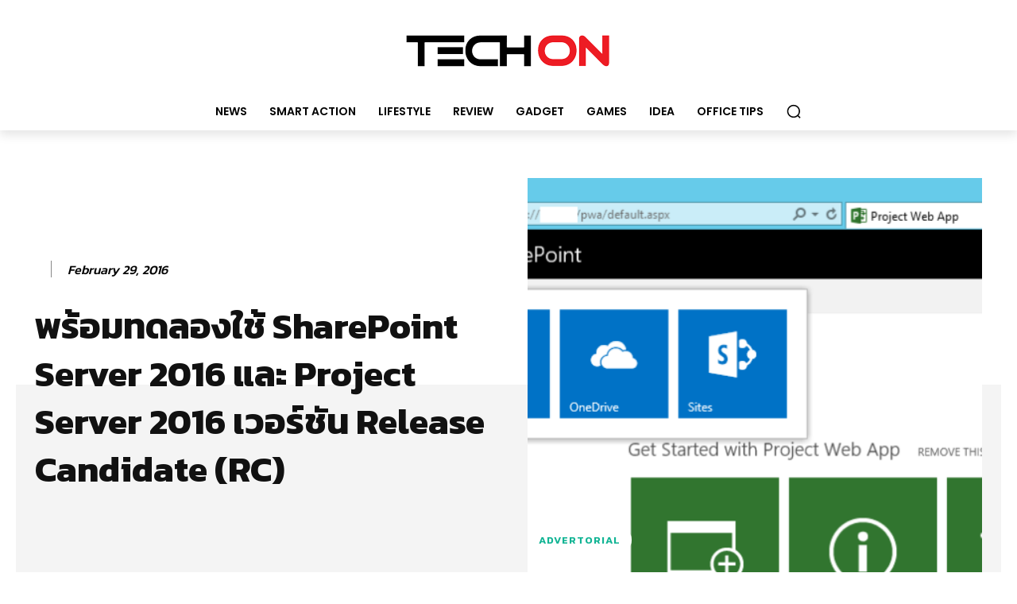

--- FILE ---
content_type: text/html; charset=utf-8
request_url: https://www.google.com/recaptcha/api2/anchor?ar=1&k=6LcUBBMTAAAAAKe8UFFC93mtKrifK2MTNlaLcpcn&co=aHR0cHM6Ly90ZWNob25tYWcuY29tOjQ0Mw..&hl=en&v=9TiwnJFHeuIw_s0wSd3fiKfN&size=normal&anchor-ms=20000&execute-ms=30000&cb=htt0t46sosqu
body_size: 48877
content:
<!DOCTYPE HTML><html dir="ltr" lang="en"><head><meta http-equiv="Content-Type" content="text/html; charset=UTF-8">
<meta http-equiv="X-UA-Compatible" content="IE=edge">
<title>reCAPTCHA</title>
<style type="text/css">
/* cyrillic-ext */
@font-face {
  font-family: 'Roboto';
  font-style: normal;
  font-weight: 400;
  font-stretch: 100%;
  src: url(//fonts.gstatic.com/s/roboto/v48/KFO7CnqEu92Fr1ME7kSn66aGLdTylUAMa3GUBHMdazTgWw.woff2) format('woff2');
  unicode-range: U+0460-052F, U+1C80-1C8A, U+20B4, U+2DE0-2DFF, U+A640-A69F, U+FE2E-FE2F;
}
/* cyrillic */
@font-face {
  font-family: 'Roboto';
  font-style: normal;
  font-weight: 400;
  font-stretch: 100%;
  src: url(//fonts.gstatic.com/s/roboto/v48/KFO7CnqEu92Fr1ME7kSn66aGLdTylUAMa3iUBHMdazTgWw.woff2) format('woff2');
  unicode-range: U+0301, U+0400-045F, U+0490-0491, U+04B0-04B1, U+2116;
}
/* greek-ext */
@font-face {
  font-family: 'Roboto';
  font-style: normal;
  font-weight: 400;
  font-stretch: 100%;
  src: url(//fonts.gstatic.com/s/roboto/v48/KFO7CnqEu92Fr1ME7kSn66aGLdTylUAMa3CUBHMdazTgWw.woff2) format('woff2');
  unicode-range: U+1F00-1FFF;
}
/* greek */
@font-face {
  font-family: 'Roboto';
  font-style: normal;
  font-weight: 400;
  font-stretch: 100%;
  src: url(//fonts.gstatic.com/s/roboto/v48/KFO7CnqEu92Fr1ME7kSn66aGLdTylUAMa3-UBHMdazTgWw.woff2) format('woff2');
  unicode-range: U+0370-0377, U+037A-037F, U+0384-038A, U+038C, U+038E-03A1, U+03A3-03FF;
}
/* math */
@font-face {
  font-family: 'Roboto';
  font-style: normal;
  font-weight: 400;
  font-stretch: 100%;
  src: url(//fonts.gstatic.com/s/roboto/v48/KFO7CnqEu92Fr1ME7kSn66aGLdTylUAMawCUBHMdazTgWw.woff2) format('woff2');
  unicode-range: U+0302-0303, U+0305, U+0307-0308, U+0310, U+0312, U+0315, U+031A, U+0326-0327, U+032C, U+032F-0330, U+0332-0333, U+0338, U+033A, U+0346, U+034D, U+0391-03A1, U+03A3-03A9, U+03B1-03C9, U+03D1, U+03D5-03D6, U+03F0-03F1, U+03F4-03F5, U+2016-2017, U+2034-2038, U+203C, U+2040, U+2043, U+2047, U+2050, U+2057, U+205F, U+2070-2071, U+2074-208E, U+2090-209C, U+20D0-20DC, U+20E1, U+20E5-20EF, U+2100-2112, U+2114-2115, U+2117-2121, U+2123-214F, U+2190, U+2192, U+2194-21AE, U+21B0-21E5, U+21F1-21F2, U+21F4-2211, U+2213-2214, U+2216-22FF, U+2308-230B, U+2310, U+2319, U+231C-2321, U+2336-237A, U+237C, U+2395, U+239B-23B7, U+23D0, U+23DC-23E1, U+2474-2475, U+25AF, U+25B3, U+25B7, U+25BD, U+25C1, U+25CA, U+25CC, U+25FB, U+266D-266F, U+27C0-27FF, U+2900-2AFF, U+2B0E-2B11, U+2B30-2B4C, U+2BFE, U+3030, U+FF5B, U+FF5D, U+1D400-1D7FF, U+1EE00-1EEFF;
}
/* symbols */
@font-face {
  font-family: 'Roboto';
  font-style: normal;
  font-weight: 400;
  font-stretch: 100%;
  src: url(//fonts.gstatic.com/s/roboto/v48/KFO7CnqEu92Fr1ME7kSn66aGLdTylUAMaxKUBHMdazTgWw.woff2) format('woff2');
  unicode-range: U+0001-000C, U+000E-001F, U+007F-009F, U+20DD-20E0, U+20E2-20E4, U+2150-218F, U+2190, U+2192, U+2194-2199, U+21AF, U+21E6-21F0, U+21F3, U+2218-2219, U+2299, U+22C4-22C6, U+2300-243F, U+2440-244A, U+2460-24FF, U+25A0-27BF, U+2800-28FF, U+2921-2922, U+2981, U+29BF, U+29EB, U+2B00-2BFF, U+4DC0-4DFF, U+FFF9-FFFB, U+10140-1018E, U+10190-1019C, U+101A0, U+101D0-101FD, U+102E0-102FB, U+10E60-10E7E, U+1D2C0-1D2D3, U+1D2E0-1D37F, U+1F000-1F0FF, U+1F100-1F1AD, U+1F1E6-1F1FF, U+1F30D-1F30F, U+1F315, U+1F31C, U+1F31E, U+1F320-1F32C, U+1F336, U+1F378, U+1F37D, U+1F382, U+1F393-1F39F, U+1F3A7-1F3A8, U+1F3AC-1F3AF, U+1F3C2, U+1F3C4-1F3C6, U+1F3CA-1F3CE, U+1F3D4-1F3E0, U+1F3ED, U+1F3F1-1F3F3, U+1F3F5-1F3F7, U+1F408, U+1F415, U+1F41F, U+1F426, U+1F43F, U+1F441-1F442, U+1F444, U+1F446-1F449, U+1F44C-1F44E, U+1F453, U+1F46A, U+1F47D, U+1F4A3, U+1F4B0, U+1F4B3, U+1F4B9, U+1F4BB, U+1F4BF, U+1F4C8-1F4CB, U+1F4D6, U+1F4DA, U+1F4DF, U+1F4E3-1F4E6, U+1F4EA-1F4ED, U+1F4F7, U+1F4F9-1F4FB, U+1F4FD-1F4FE, U+1F503, U+1F507-1F50B, U+1F50D, U+1F512-1F513, U+1F53E-1F54A, U+1F54F-1F5FA, U+1F610, U+1F650-1F67F, U+1F687, U+1F68D, U+1F691, U+1F694, U+1F698, U+1F6AD, U+1F6B2, U+1F6B9-1F6BA, U+1F6BC, U+1F6C6-1F6CF, U+1F6D3-1F6D7, U+1F6E0-1F6EA, U+1F6F0-1F6F3, U+1F6F7-1F6FC, U+1F700-1F7FF, U+1F800-1F80B, U+1F810-1F847, U+1F850-1F859, U+1F860-1F887, U+1F890-1F8AD, U+1F8B0-1F8BB, U+1F8C0-1F8C1, U+1F900-1F90B, U+1F93B, U+1F946, U+1F984, U+1F996, U+1F9E9, U+1FA00-1FA6F, U+1FA70-1FA7C, U+1FA80-1FA89, U+1FA8F-1FAC6, U+1FACE-1FADC, U+1FADF-1FAE9, U+1FAF0-1FAF8, U+1FB00-1FBFF;
}
/* vietnamese */
@font-face {
  font-family: 'Roboto';
  font-style: normal;
  font-weight: 400;
  font-stretch: 100%;
  src: url(//fonts.gstatic.com/s/roboto/v48/KFO7CnqEu92Fr1ME7kSn66aGLdTylUAMa3OUBHMdazTgWw.woff2) format('woff2');
  unicode-range: U+0102-0103, U+0110-0111, U+0128-0129, U+0168-0169, U+01A0-01A1, U+01AF-01B0, U+0300-0301, U+0303-0304, U+0308-0309, U+0323, U+0329, U+1EA0-1EF9, U+20AB;
}
/* latin-ext */
@font-face {
  font-family: 'Roboto';
  font-style: normal;
  font-weight: 400;
  font-stretch: 100%;
  src: url(//fonts.gstatic.com/s/roboto/v48/KFO7CnqEu92Fr1ME7kSn66aGLdTylUAMa3KUBHMdazTgWw.woff2) format('woff2');
  unicode-range: U+0100-02BA, U+02BD-02C5, U+02C7-02CC, U+02CE-02D7, U+02DD-02FF, U+0304, U+0308, U+0329, U+1D00-1DBF, U+1E00-1E9F, U+1EF2-1EFF, U+2020, U+20A0-20AB, U+20AD-20C0, U+2113, U+2C60-2C7F, U+A720-A7FF;
}
/* latin */
@font-face {
  font-family: 'Roboto';
  font-style: normal;
  font-weight: 400;
  font-stretch: 100%;
  src: url(//fonts.gstatic.com/s/roboto/v48/KFO7CnqEu92Fr1ME7kSn66aGLdTylUAMa3yUBHMdazQ.woff2) format('woff2');
  unicode-range: U+0000-00FF, U+0131, U+0152-0153, U+02BB-02BC, U+02C6, U+02DA, U+02DC, U+0304, U+0308, U+0329, U+2000-206F, U+20AC, U+2122, U+2191, U+2193, U+2212, U+2215, U+FEFF, U+FFFD;
}
/* cyrillic-ext */
@font-face {
  font-family: 'Roboto';
  font-style: normal;
  font-weight: 500;
  font-stretch: 100%;
  src: url(//fonts.gstatic.com/s/roboto/v48/KFO7CnqEu92Fr1ME7kSn66aGLdTylUAMa3GUBHMdazTgWw.woff2) format('woff2');
  unicode-range: U+0460-052F, U+1C80-1C8A, U+20B4, U+2DE0-2DFF, U+A640-A69F, U+FE2E-FE2F;
}
/* cyrillic */
@font-face {
  font-family: 'Roboto';
  font-style: normal;
  font-weight: 500;
  font-stretch: 100%;
  src: url(//fonts.gstatic.com/s/roboto/v48/KFO7CnqEu92Fr1ME7kSn66aGLdTylUAMa3iUBHMdazTgWw.woff2) format('woff2');
  unicode-range: U+0301, U+0400-045F, U+0490-0491, U+04B0-04B1, U+2116;
}
/* greek-ext */
@font-face {
  font-family: 'Roboto';
  font-style: normal;
  font-weight: 500;
  font-stretch: 100%;
  src: url(//fonts.gstatic.com/s/roboto/v48/KFO7CnqEu92Fr1ME7kSn66aGLdTylUAMa3CUBHMdazTgWw.woff2) format('woff2');
  unicode-range: U+1F00-1FFF;
}
/* greek */
@font-face {
  font-family: 'Roboto';
  font-style: normal;
  font-weight: 500;
  font-stretch: 100%;
  src: url(//fonts.gstatic.com/s/roboto/v48/KFO7CnqEu92Fr1ME7kSn66aGLdTylUAMa3-UBHMdazTgWw.woff2) format('woff2');
  unicode-range: U+0370-0377, U+037A-037F, U+0384-038A, U+038C, U+038E-03A1, U+03A3-03FF;
}
/* math */
@font-face {
  font-family: 'Roboto';
  font-style: normal;
  font-weight: 500;
  font-stretch: 100%;
  src: url(//fonts.gstatic.com/s/roboto/v48/KFO7CnqEu92Fr1ME7kSn66aGLdTylUAMawCUBHMdazTgWw.woff2) format('woff2');
  unicode-range: U+0302-0303, U+0305, U+0307-0308, U+0310, U+0312, U+0315, U+031A, U+0326-0327, U+032C, U+032F-0330, U+0332-0333, U+0338, U+033A, U+0346, U+034D, U+0391-03A1, U+03A3-03A9, U+03B1-03C9, U+03D1, U+03D5-03D6, U+03F0-03F1, U+03F4-03F5, U+2016-2017, U+2034-2038, U+203C, U+2040, U+2043, U+2047, U+2050, U+2057, U+205F, U+2070-2071, U+2074-208E, U+2090-209C, U+20D0-20DC, U+20E1, U+20E5-20EF, U+2100-2112, U+2114-2115, U+2117-2121, U+2123-214F, U+2190, U+2192, U+2194-21AE, U+21B0-21E5, U+21F1-21F2, U+21F4-2211, U+2213-2214, U+2216-22FF, U+2308-230B, U+2310, U+2319, U+231C-2321, U+2336-237A, U+237C, U+2395, U+239B-23B7, U+23D0, U+23DC-23E1, U+2474-2475, U+25AF, U+25B3, U+25B7, U+25BD, U+25C1, U+25CA, U+25CC, U+25FB, U+266D-266F, U+27C0-27FF, U+2900-2AFF, U+2B0E-2B11, U+2B30-2B4C, U+2BFE, U+3030, U+FF5B, U+FF5D, U+1D400-1D7FF, U+1EE00-1EEFF;
}
/* symbols */
@font-face {
  font-family: 'Roboto';
  font-style: normal;
  font-weight: 500;
  font-stretch: 100%;
  src: url(//fonts.gstatic.com/s/roboto/v48/KFO7CnqEu92Fr1ME7kSn66aGLdTylUAMaxKUBHMdazTgWw.woff2) format('woff2');
  unicode-range: U+0001-000C, U+000E-001F, U+007F-009F, U+20DD-20E0, U+20E2-20E4, U+2150-218F, U+2190, U+2192, U+2194-2199, U+21AF, U+21E6-21F0, U+21F3, U+2218-2219, U+2299, U+22C4-22C6, U+2300-243F, U+2440-244A, U+2460-24FF, U+25A0-27BF, U+2800-28FF, U+2921-2922, U+2981, U+29BF, U+29EB, U+2B00-2BFF, U+4DC0-4DFF, U+FFF9-FFFB, U+10140-1018E, U+10190-1019C, U+101A0, U+101D0-101FD, U+102E0-102FB, U+10E60-10E7E, U+1D2C0-1D2D3, U+1D2E0-1D37F, U+1F000-1F0FF, U+1F100-1F1AD, U+1F1E6-1F1FF, U+1F30D-1F30F, U+1F315, U+1F31C, U+1F31E, U+1F320-1F32C, U+1F336, U+1F378, U+1F37D, U+1F382, U+1F393-1F39F, U+1F3A7-1F3A8, U+1F3AC-1F3AF, U+1F3C2, U+1F3C4-1F3C6, U+1F3CA-1F3CE, U+1F3D4-1F3E0, U+1F3ED, U+1F3F1-1F3F3, U+1F3F5-1F3F7, U+1F408, U+1F415, U+1F41F, U+1F426, U+1F43F, U+1F441-1F442, U+1F444, U+1F446-1F449, U+1F44C-1F44E, U+1F453, U+1F46A, U+1F47D, U+1F4A3, U+1F4B0, U+1F4B3, U+1F4B9, U+1F4BB, U+1F4BF, U+1F4C8-1F4CB, U+1F4D6, U+1F4DA, U+1F4DF, U+1F4E3-1F4E6, U+1F4EA-1F4ED, U+1F4F7, U+1F4F9-1F4FB, U+1F4FD-1F4FE, U+1F503, U+1F507-1F50B, U+1F50D, U+1F512-1F513, U+1F53E-1F54A, U+1F54F-1F5FA, U+1F610, U+1F650-1F67F, U+1F687, U+1F68D, U+1F691, U+1F694, U+1F698, U+1F6AD, U+1F6B2, U+1F6B9-1F6BA, U+1F6BC, U+1F6C6-1F6CF, U+1F6D3-1F6D7, U+1F6E0-1F6EA, U+1F6F0-1F6F3, U+1F6F7-1F6FC, U+1F700-1F7FF, U+1F800-1F80B, U+1F810-1F847, U+1F850-1F859, U+1F860-1F887, U+1F890-1F8AD, U+1F8B0-1F8BB, U+1F8C0-1F8C1, U+1F900-1F90B, U+1F93B, U+1F946, U+1F984, U+1F996, U+1F9E9, U+1FA00-1FA6F, U+1FA70-1FA7C, U+1FA80-1FA89, U+1FA8F-1FAC6, U+1FACE-1FADC, U+1FADF-1FAE9, U+1FAF0-1FAF8, U+1FB00-1FBFF;
}
/* vietnamese */
@font-face {
  font-family: 'Roboto';
  font-style: normal;
  font-weight: 500;
  font-stretch: 100%;
  src: url(//fonts.gstatic.com/s/roboto/v48/KFO7CnqEu92Fr1ME7kSn66aGLdTylUAMa3OUBHMdazTgWw.woff2) format('woff2');
  unicode-range: U+0102-0103, U+0110-0111, U+0128-0129, U+0168-0169, U+01A0-01A1, U+01AF-01B0, U+0300-0301, U+0303-0304, U+0308-0309, U+0323, U+0329, U+1EA0-1EF9, U+20AB;
}
/* latin-ext */
@font-face {
  font-family: 'Roboto';
  font-style: normal;
  font-weight: 500;
  font-stretch: 100%;
  src: url(//fonts.gstatic.com/s/roboto/v48/KFO7CnqEu92Fr1ME7kSn66aGLdTylUAMa3KUBHMdazTgWw.woff2) format('woff2');
  unicode-range: U+0100-02BA, U+02BD-02C5, U+02C7-02CC, U+02CE-02D7, U+02DD-02FF, U+0304, U+0308, U+0329, U+1D00-1DBF, U+1E00-1E9F, U+1EF2-1EFF, U+2020, U+20A0-20AB, U+20AD-20C0, U+2113, U+2C60-2C7F, U+A720-A7FF;
}
/* latin */
@font-face {
  font-family: 'Roboto';
  font-style: normal;
  font-weight: 500;
  font-stretch: 100%;
  src: url(//fonts.gstatic.com/s/roboto/v48/KFO7CnqEu92Fr1ME7kSn66aGLdTylUAMa3yUBHMdazQ.woff2) format('woff2');
  unicode-range: U+0000-00FF, U+0131, U+0152-0153, U+02BB-02BC, U+02C6, U+02DA, U+02DC, U+0304, U+0308, U+0329, U+2000-206F, U+20AC, U+2122, U+2191, U+2193, U+2212, U+2215, U+FEFF, U+FFFD;
}
/* cyrillic-ext */
@font-face {
  font-family: 'Roboto';
  font-style: normal;
  font-weight: 900;
  font-stretch: 100%;
  src: url(//fonts.gstatic.com/s/roboto/v48/KFO7CnqEu92Fr1ME7kSn66aGLdTylUAMa3GUBHMdazTgWw.woff2) format('woff2');
  unicode-range: U+0460-052F, U+1C80-1C8A, U+20B4, U+2DE0-2DFF, U+A640-A69F, U+FE2E-FE2F;
}
/* cyrillic */
@font-face {
  font-family: 'Roboto';
  font-style: normal;
  font-weight: 900;
  font-stretch: 100%;
  src: url(//fonts.gstatic.com/s/roboto/v48/KFO7CnqEu92Fr1ME7kSn66aGLdTylUAMa3iUBHMdazTgWw.woff2) format('woff2');
  unicode-range: U+0301, U+0400-045F, U+0490-0491, U+04B0-04B1, U+2116;
}
/* greek-ext */
@font-face {
  font-family: 'Roboto';
  font-style: normal;
  font-weight: 900;
  font-stretch: 100%;
  src: url(//fonts.gstatic.com/s/roboto/v48/KFO7CnqEu92Fr1ME7kSn66aGLdTylUAMa3CUBHMdazTgWw.woff2) format('woff2');
  unicode-range: U+1F00-1FFF;
}
/* greek */
@font-face {
  font-family: 'Roboto';
  font-style: normal;
  font-weight: 900;
  font-stretch: 100%;
  src: url(//fonts.gstatic.com/s/roboto/v48/KFO7CnqEu92Fr1ME7kSn66aGLdTylUAMa3-UBHMdazTgWw.woff2) format('woff2');
  unicode-range: U+0370-0377, U+037A-037F, U+0384-038A, U+038C, U+038E-03A1, U+03A3-03FF;
}
/* math */
@font-face {
  font-family: 'Roboto';
  font-style: normal;
  font-weight: 900;
  font-stretch: 100%;
  src: url(//fonts.gstatic.com/s/roboto/v48/KFO7CnqEu92Fr1ME7kSn66aGLdTylUAMawCUBHMdazTgWw.woff2) format('woff2');
  unicode-range: U+0302-0303, U+0305, U+0307-0308, U+0310, U+0312, U+0315, U+031A, U+0326-0327, U+032C, U+032F-0330, U+0332-0333, U+0338, U+033A, U+0346, U+034D, U+0391-03A1, U+03A3-03A9, U+03B1-03C9, U+03D1, U+03D5-03D6, U+03F0-03F1, U+03F4-03F5, U+2016-2017, U+2034-2038, U+203C, U+2040, U+2043, U+2047, U+2050, U+2057, U+205F, U+2070-2071, U+2074-208E, U+2090-209C, U+20D0-20DC, U+20E1, U+20E5-20EF, U+2100-2112, U+2114-2115, U+2117-2121, U+2123-214F, U+2190, U+2192, U+2194-21AE, U+21B0-21E5, U+21F1-21F2, U+21F4-2211, U+2213-2214, U+2216-22FF, U+2308-230B, U+2310, U+2319, U+231C-2321, U+2336-237A, U+237C, U+2395, U+239B-23B7, U+23D0, U+23DC-23E1, U+2474-2475, U+25AF, U+25B3, U+25B7, U+25BD, U+25C1, U+25CA, U+25CC, U+25FB, U+266D-266F, U+27C0-27FF, U+2900-2AFF, U+2B0E-2B11, U+2B30-2B4C, U+2BFE, U+3030, U+FF5B, U+FF5D, U+1D400-1D7FF, U+1EE00-1EEFF;
}
/* symbols */
@font-face {
  font-family: 'Roboto';
  font-style: normal;
  font-weight: 900;
  font-stretch: 100%;
  src: url(//fonts.gstatic.com/s/roboto/v48/KFO7CnqEu92Fr1ME7kSn66aGLdTylUAMaxKUBHMdazTgWw.woff2) format('woff2');
  unicode-range: U+0001-000C, U+000E-001F, U+007F-009F, U+20DD-20E0, U+20E2-20E4, U+2150-218F, U+2190, U+2192, U+2194-2199, U+21AF, U+21E6-21F0, U+21F3, U+2218-2219, U+2299, U+22C4-22C6, U+2300-243F, U+2440-244A, U+2460-24FF, U+25A0-27BF, U+2800-28FF, U+2921-2922, U+2981, U+29BF, U+29EB, U+2B00-2BFF, U+4DC0-4DFF, U+FFF9-FFFB, U+10140-1018E, U+10190-1019C, U+101A0, U+101D0-101FD, U+102E0-102FB, U+10E60-10E7E, U+1D2C0-1D2D3, U+1D2E0-1D37F, U+1F000-1F0FF, U+1F100-1F1AD, U+1F1E6-1F1FF, U+1F30D-1F30F, U+1F315, U+1F31C, U+1F31E, U+1F320-1F32C, U+1F336, U+1F378, U+1F37D, U+1F382, U+1F393-1F39F, U+1F3A7-1F3A8, U+1F3AC-1F3AF, U+1F3C2, U+1F3C4-1F3C6, U+1F3CA-1F3CE, U+1F3D4-1F3E0, U+1F3ED, U+1F3F1-1F3F3, U+1F3F5-1F3F7, U+1F408, U+1F415, U+1F41F, U+1F426, U+1F43F, U+1F441-1F442, U+1F444, U+1F446-1F449, U+1F44C-1F44E, U+1F453, U+1F46A, U+1F47D, U+1F4A3, U+1F4B0, U+1F4B3, U+1F4B9, U+1F4BB, U+1F4BF, U+1F4C8-1F4CB, U+1F4D6, U+1F4DA, U+1F4DF, U+1F4E3-1F4E6, U+1F4EA-1F4ED, U+1F4F7, U+1F4F9-1F4FB, U+1F4FD-1F4FE, U+1F503, U+1F507-1F50B, U+1F50D, U+1F512-1F513, U+1F53E-1F54A, U+1F54F-1F5FA, U+1F610, U+1F650-1F67F, U+1F687, U+1F68D, U+1F691, U+1F694, U+1F698, U+1F6AD, U+1F6B2, U+1F6B9-1F6BA, U+1F6BC, U+1F6C6-1F6CF, U+1F6D3-1F6D7, U+1F6E0-1F6EA, U+1F6F0-1F6F3, U+1F6F7-1F6FC, U+1F700-1F7FF, U+1F800-1F80B, U+1F810-1F847, U+1F850-1F859, U+1F860-1F887, U+1F890-1F8AD, U+1F8B0-1F8BB, U+1F8C0-1F8C1, U+1F900-1F90B, U+1F93B, U+1F946, U+1F984, U+1F996, U+1F9E9, U+1FA00-1FA6F, U+1FA70-1FA7C, U+1FA80-1FA89, U+1FA8F-1FAC6, U+1FACE-1FADC, U+1FADF-1FAE9, U+1FAF0-1FAF8, U+1FB00-1FBFF;
}
/* vietnamese */
@font-face {
  font-family: 'Roboto';
  font-style: normal;
  font-weight: 900;
  font-stretch: 100%;
  src: url(//fonts.gstatic.com/s/roboto/v48/KFO7CnqEu92Fr1ME7kSn66aGLdTylUAMa3OUBHMdazTgWw.woff2) format('woff2');
  unicode-range: U+0102-0103, U+0110-0111, U+0128-0129, U+0168-0169, U+01A0-01A1, U+01AF-01B0, U+0300-0301, U+0303-0304, U+0308-0309, U+0323, U+0329, U+1EA0-1EF9, U+20AB;
}
/* latin-ext */
@font-face {
  font-family: 'Roboto';
  font-style: normal;
  font-weight: 900;
  font-stretch: 100%;
  src: url(//fonts.gstatic.com/s/roboto/v48/KFO7CnqEu92Fr1ME7kSn66aGLdTylUAMa3KUBHMdazTgWw.woff2) format('woff2');
  unicode-range: U+0100-02BA, U+02BD-02C5, U+02C7-02CC, U+02CE-02D7, U+02DD-02FF, U+0304, U+0308, U+0329, U+1D00-1DBF, U+1E00-1E9F, U+1EF2-1EFF, U+2020, U+20A0-20AB, U+20AD-20C0, U+2113, U+2C60-2C7F, U+A720-A7FF;
}
/* latin */
@font-face {
  font-family: 'Roboto';
  font-style: normal;
  font-weight: 900;
  font-stretch: 100%;
  src: url(//fonts.gstatic.com/s/roboto/v48/KFO7CnqEu92Fr1ME7kSn66aGLdTylUAMa3yUBHMdazQ.woff2) format('woff2');
  unicode-range: U+0000-00FF, U+0131, U+0152-0153, U+02BB-02BC, U+02C6, U+02DA, U+02DC, U+0304, U+0308, U+0329, U+2000-206F, U+20AC, U+2122, U+2191, U+2193, U+2212, U+2215, U+FEFF, U+FFFD;
}

</style>
<link rel="stylesheet" type="text/css" href="https://www.gstatic.com/recaptcha/releases/9TiwnJFHeuIw_s0wSd3fiKfN/styles__ltr.css">
<script nonce="kj-lJ0Yv6BFaU_6YABxmvw" type="text/javascript">window['__recaptcha_api'] = 'https://www.google.com/recaptcha/api2/';</script>
<script type="text/javascript" src="https://www.gstatic.com/recaptcha/releases/9TiwnJFHeuIw_s0wSd3fiKfN/recaptcha__en.js" nonce="kj-lJ0Yv6BFaU_6YABxmvw">
      
    </script></head>
<body><div id="rc-anchor-alert" class="rc-anchor-alert"></div>
<input type="hidden" id="recaptcha-token" value="[base64]">
<script type="text/javascript" nonce="kj-lJ0Yv6BFaU_6YABxmvw">
      recaptcha.anchor.Main.init("[\x22ainput\x22,[\x22bgdata\x22,\x22\x22,\[base64]/[base64]/bmV3IFpbdF0obVswXSk6Sz09Mj9uZXcgWlt0XShtWzBdLG1bMV0pOks9PTM/bmV3IFpbdF0obVswXSxtWzFdLG1bMl0pOks9PTQ/[base64]/[base64]/[base64]/[base64]/[base64]/[base64]/[base64]/[base64]/[base64]/[base64]/[base64]/[base64]/[base64]/[base64]\\u003d\\u003d\x22,\[base64]\\u003d\\u003d\x22,\x22f0I4woRMflZ3w4LDisO/w6LCoisxwol+XCMWwr9Sw5/CiB5QwptHHMKZwp3CtMOyw6Anw7ltLsObwqbDssKbJcOxworDl2HDijbCq8Oawp/DoAcsPz1Cwp/DnhrDlcKUAwXCrjhDw7LDrxjCrCM8w5RZwrzDnMOgwpZdwozCsAHDtsO7wr0yKTMvwrkJKMKPw7zCuXXDnkXCqSTCrsOuw4F7wpfDkMKZwovCrTFlZMORwo3DsMKrwowUCHzDsMOhwrctQcKsw6rCvMO9w6nDlcKSw67DjSvDlcKVwoJbw4B/w5IXJ8OJXcKuwo9eIcKow4jCk8Ojw5AVUxMPUB7Du2/CgFXDgmzCgEsEdMKacMOeGMKkfSNdw68MKB7CtTXCk8O1IsK3w7jCi3ZSwrdsMsODF8KrwqJLXMK8S8KrFQxHw4xWWAxYXMObw4vDnxrCiyFJw7rDucKYecOKw6DDrDHCqcK/[base64]/w7cLwoDDgw9UZsOjWcOPw6PDncO0WAI3wpDDhgZDWhNfMxbDi8KrWMKocjA+asOpQsKPwpfDm8OFw4bDp8KxeGXCpsOgQcOhw5jDjsO+dXbDn1giw7bDssKXSRvCj8O0worDqVnCh8OufMOcTcO4VcKgw5/Cj8OEDsOUwoRww6pYK8Omw6RdwrkxYUhmwrN/w5XDmsOdwqdrwozCiMOPwrtRw6DDjWXDgsOdwpLDs2goWsKQw7bDhF5Yw4xEXMOpw7crPMKwAyNdw6oWaMOnDhg5w5AJw6hQwpdBYxt1DBbDr8OTQgzCsCkyw6nDrcK5w7HDu0/[base64]/DumbCoMKSCSTDjlbCnG3DowtrHsKZwq3CkWHClFEhbTTDqjI9w4HDi8OCIltnw4VHwpxywqfDl8Ohw4Exw60HwoXDsMKJG8KvQcKlN8KZwoHCo8KiwrsYf8OSdVhfw7/DusKeYVNUFnpCZnpEw7zDjmUYKDMyH0nDtwjDvjXCqXlMwqTDiA4Ow6XDkznCkMORw5IgWzc2J8KgAmnDgMKpwr4jeVbDuUAYw7TDvMKVRcOfEALDoiI/w5Mjwo4FAsOaLsOTwr7Ct8OMw4dKKRZsRkDDoDHDiR7DgcO8w7McSMKPwqjDiE1vJiXDgm3DrsKgw5PDgGkhw6XCkMOxP8OdDlU8w7XCgUs5woxHYsO5wqzCgF3CvMKewrZhBcOgw6TDhQ/DqXPCm8KWKTI6woYbKnlkf8KdwrJ3HiDCnMO/wps2w5HDusKJOgsawq1gwobCp8KNfhdBT8KIPhFvwqYSwpXDpFMnFsKnw6AVEzFiAGtsMVg0w4kdYMO5G8OqWQnCtsKJalTDrwPCu8ObPsOcdGRQRcK/[base64]/DgcOlKQLCixYmw69iwrXDp8O9w7obwoDCtnQOw5w2w6kLbXzCpMOIJ8OKEsOaG8KLWcK2CF5SQShnZ3TCjMOzw5bCnl1awpJxwqPDgMOzSsK5wrHClSM3wq9eelnDvw/[base64]/DvMKdCsO5ZsK4wo9YwrzClDQ6wpEVWXnDm3shw6snOWTCm8OCRhtWXXLDvcOKTSbCrxvDrTJrdDR8wpnDpH3DiWR7wr3DuDQSwqsuwpYaPcK/w7JJA2jDp8Krw55SKigIGMOcw4bDn2MBEjrDjxDCsMOjwqZ0w7nCuBDDhcOVfMOswqjCnsO/w4Jbw519w4TDpcOBw6dmwrZqwo7ChMOuOsKiScKDUVs/AsOLw7/Ci8O8GsKww6/CjHzDt8K1FwDCnsOYKzw6wpFhZsKmQMOpfsONAsKow7nDrw5Fw7B/w4MQwqgfw4rCi8KKwrfDmUXDlX3DtmZVUMOwbMOfw5dTw7fDrzHDkMOAe8Omw4AtTzkDw4QswoJ0R8KGw7ofHCwfw73Cn3ATfcOMURfClCVpwpYUcSzDjcO/UsOIw6bCs3RMw4zCgcKcKgrDuQkNw7QEA8ODXcKBAVZwPMKnwoPDtcO4HCpdTSg6wqHCtCPCmXjDncORNi4/WcORF8KywowYccKuwrbDpRnCjS/DlRXCrVl2wqNGVFhaw7zCosKVajzCvMKzw67Cu0kuwrV9w6zCmQfCncKdVsK9wrDDoMOcw4bCkWXCgsOawqdZREnDt8KGw4DDsz59wo9SGRPCmRRsV8KTw4TCikEGwrprJFHDmcKGc3h1Ynoewo7CscOvVRzDoC9zwoA7w7XCiMOYesKMMcKpw5F/w4N1H8KHwprCssO1SS3CgH3DjB40worCtjpyNcOkVz52MVFowqPCl8KwAUQWQw3CiMKywpdPw7bCosO8WcO5QsKpw67Crj5vDXXDlQc/wqYIw7zDnsKyWDYhwovCnUhcw7nCrMOjTsO2SsOYUj5pw5jDtRjCq17ChEd4f8K0w44LJB8/[base64]/Dr8KHwqtRBXzCmsK+wrTDlj4ResOAw5XCjcKEWk/DtcOKw7QZQmpdw4Myw7bCg8OyBcOLwpbCscO3w4Q+w5BKwqJew5bDtMO0QMOOYQfCk8K0FRcobHTDowRpZX/DtsKxbMO1wr4vw7Jsw4xfw6bCh8Kww7FIw5/CpcO1w5Jfw6PDlsO4woM/GMKSKsOFU8OHDWRYNBrChMODBsKjwo3DisK/[base64]/w6duwpzDggF/wpfCucO6wpPDtkhSSsOkw4JFR2kywo07w7xuOMKhR8KQw4jDvCkURMOPF1bDlQM/[base64]/DkMOfGnFTw5/Clw7DtWPDnzTClcK0VyxtNcKNSsOAw6Bvw5nChHrCqMOFw6vCnsO7w4AIcUgAbMOHdAjCv8OICy4Hw6s7wq7CtsOSw5HCosKEwobCoWggw5/CmcK8wo5+wrzDggZwwovDgsKswopwwoUIKcKxNsOTw6PDoh5hTi5/w43DhcKdwrvDr0vDvnPDkRLCmkPCogfDh1wmwrkKWD3DtcK/w4LClsKFw4ViBijCqsKaw5DDm35qP8KQw6HCkj9Swp9nH180wrh5IE7DtFULw5g0MUxFwovCtEoTwokYTsK1ZEfDkCbCn8KOw4zDjsKxKMK1woUmw6LCu8KVwpYlMsO2wrbDm8KnE8K6UyXDvMOwJzrDn3lBMMK8wpnCmcObZMKBcMKUwrXCgljDkR/DpgDChR/CnMOcK24Pw5BMw4LDo8KleF3Dj1fCqA0Yw4nCtMKgMsK6wrs4w7Nhw4jCucO9SMKqJlPCisOew77Dpx3Do07DqsK2wpdMLcOHD3FbS8KoH8OZDsOxHWYkEMKUwoc3HlbChsKdZcOCw6gCwpk+QllZw6FpwrrDm8OjccKmwrg4w4fDv8Ojwq3DvkNgesKAwq3Do3/[base64]/N8O+w6/DmC/CnwtJw6LCqUwjwpnCl8OeS8OgbMO2w7nCrF15VBfDpn9UwotocSDCphEJwqXCh8Kiem0Cwo5Dw6p/[base64]/Dp8OcUWZTwq/[base64]/CvGwod3vCmQoJw7F0DcOAWRvDsQbCocKgenhqMR7Cmlssw4wFJ0U+w4kGwrUGXBXCvsOzwoLDikU+TcOUMcOkSMKyd2oAT8K0BsKAwqUqw6XCriBpaB/Dl2QOK8KAAlhxPC0tH2k1MxTConnDk2TDkhwIwrkMwrF6S8K3Kwo9MsK3w5PCisOOw7LDrVt1w7QEQsK2JsKcTk7Cn1l7w6h2A2rDrhrCs8Kqw7zCmnpqTzDDsxdaYsOxwqlALRs8UCdgc3xVFlnCvCXCtsKmUxHDgQ/Dj0XCsgHDogrDtTvCuz/DhsOgEcKQFkjDqcOkbkUQO0RcYiXCrW0uUBZWZ8KgwonDrsOOIsOkYMOOPsKlUhoueVVVw4vCucOuEmRKw43DolfChsOMw5vDqmrCuFlLwpZCw6kuIcKzwovCh14CwqLDpU/CkcKuKcOkw7QOGsKZBTQnJMO/w7kmwpfCmBbDhMOtw7DDi8K/woguw5rCuHTDv8KnK8KJw5LCjMOIwrbCh0HCjH1vVF/Cl3N1w6AWw6fDuDXDtsKOwonDumA+aMKyw7bDuMO3GcOhw7dEw57Dl8Onwq3DusOGwoTCrcOib0F4dwIJwqwyOMOjc8KYeQIBVhldwoHDvsOYwoggwrvDiBRWwrkbwqLCpHDClwF5w5HDsQ/ChcKkBwd3RjfCvcKZWcO/wqUbd8O+wqDCp2vCusKoAcKcET/Djysfwq/Cv2XCuTYtScKywqrDvSXClsKpKcOAWlkBG8OGw780QALCoTzCoVhEFsOmK8OAwrnDoXvDt8OvBh/Dty7Dhm0Zf8OFwq7CnwTDgzTDklHDt23DrGbDsTxHHn/Co8K6GcORwqnDicOlRQ42wrTDmsOpwoEdcio/HMKJwrFkBMK7w5s0w7DDqMKJMmMjwpnCoT0cw4zDnVxTwqsvwppDQVjCh8Ohw7LCo8KgaQ/CiQbDosK1GcOawrhJYzPDkU/Dq2QrEcOdwrRRRsK2JlTCu13DrykVw7dCDU3Di8Kswqoywo7Do3jDv35fOQV8HsOLeQAfw7JhDcKFw7pqwrt/bjkVwp02w7zDj8OjCcO7w7HDpSPDjB96GmnDrcKgLAx+w4/[base64]/CvVvDuMKJw73CqsOGwpksDcOuYMKCVsOSB8KDwq8tbsO0aS8Ow4bDiDU1w4dYw5PDuxvDqsOlX8OPPhfDhcKawp7DpTFdw7IfGgIpw6ZJXMKiHsKbw5p0Dz59wp9oAQXDp2c4bsO/fx8rfMKdw4TCswhtSMKkWcKhScK5GxvCuQjDu8OwwqbDmsKswqPDpcOhUMKxwosrdcKMwqwNwrrCgyUywoBKw4zCljXDkipyAsOkAsKXSi9Iw5AhYsKnT8OUfwQoVXjDkl7DkGDChEzDn8O+ccKLwpXDtFUhwq8ZRMOVFDPCm8KTw4EaWQh2w5YvwptbTMOSw5Yzc0/[base64]/[base64]/CiALCkHjDtnV0w6HCijDCrcOUwq3DghjDk8KVw4BAw6VXw5odw6QYHAnCkkDDkFc9w5XChQNQJ8OSwr4ywr5aDMOBw4zClsORPMKZw6zDuTTDiyLDgQ3CnMKHdiM8w7csdHATw6PDtGQ3RR3Co8OYTMKRP2vCp8KEQsOyScKdS3DDlADCiMOBTG4uXMOwbMK6wrfDqj/Co2oAwpbDkcOYYMO3w4DCgVvDt8OWw6XDrsKFM8Owwq3DpEtgw4JXB8KSw6HDvGA9Q3TDnQZDw5LCpcKnfsOOw6TDt8KVCsKYw4ttFsOBcsKhb8OqIjEcwpdvw6xrwo5rw4TDgDV1w6tXQ1bDmVohwovCgMOpHAwAQ3B5XxzDmcO/wq/Cow13w7FiDhpqFHVFwqpnd38we2U2Dk3CpA5ewrPDhxbCosOxw7HCqmNpDnskwqjDpEDCo8Opw4JNw6FJwr/Dq8OXwpYLDF/CksKhwrF4wqpLwqDDrsKDw5zDsjJ6dWdjw4EFFXM5Yy3Do8K4wrZ3TjdxXlJlwo3CpFTDpUDChTHCgAvDrcK2XBIvw5DDuCkFw6bCs8OoVirDm8OlXcKdwq9rb8Kcw6RFNjXDsl7DlnnDhmJ3wrVhw5UOc8KMw6E+wr5fNht6w6fCim/[base64]/DpRHDosOhLTXDmcOVw6nDgyLDncOHwqTCrA5Gw5jDm8Ojeyg/w6Eqw6pYJizDvFxTCcOjwr1+wr/DlxAvwq98ZcKLYMKvwrvCq8OAw6XDpHMEwpwMwoDCjsO6w4HDu2TCh8K7NMKrwrvDvCRiHhA6VBbCmMKbwqprw4UEwrAWNcOHDMOwwonCoi3CuQZLw5ANEEfDicK0wrcGXFRqZ8KpwrYQPcO7cldvw5wFwoBZJ3vChMODw6/CusOkECh7wqXDv8KlwpPDvVLDmWrDr1HCrMOMw4wEw4c6w7XDnTvCgDcFwrIqaAvDoMK7IgXDvcKUNRDCscOMDcKWSyTCrcOzwrvDmAoKE8O+wpXDvAUbw4ldwq3DjwEew5sYTT9YbsOnwp9/w7Ahw5EfUVgVw4svwpxkZG03IcOEwrvDgSRuw7pEEzgcazHDgMKIw7ReOsOxdMOsN8OjeMK6wonCmWkrw4/DjsOPPMKCw69RL8KjUhlwAU1NwoQ0wrxcMsOmKF7DrDsFN8OHwrLDl8KJwr5/AAXDgcOuQ1dtLsKFwrjClsKPw6bDjsOawqnDpsOGw6fCtVJ2ScKZwosuPwAzw6HDqC7Cp8OAw4vDlsOrUsOWwozCg8K6wqfCsVl/wp8HX8OWwo5awqcYw7rDqcObDQ/CrXzCm25wwrILDcOtwqbDv8KZZcOLwo7CssK8w54SICPDhMOhwo3CqsOSPH7CuQAuw5XCpHZ5w7DCvnDCoUFSflpdUcOQPVI6W0zCvlnCsMO/wp7ChcOzI3TCv1PClSg6UgrCjMOzw7dEwo5Ewr5qw7NJYAfDll3DkMOQB8OiJMKwSTEpwp/[base64]/[base64]/K0DDriXDpBpVd8K2woIPY04HMkLCocKNw5ooBsKUZcOCWRJmw5h2wojDhADCvMKdwoDDn8Odw7TDlTAEwrTCtBMFwo3DssO0f8KKw4nCpsKaVWTDlsKpHsKaEcKFw55fJsO/aE7DnMKdCjjDmsOIwq/DlsODGsKmw47Dgm/CusOcSsKBwpMrRwHDisOKKsOFwpFjw4lFw4wrQ8K5FUdOwrhMw7QYPMK0w63DtUghIcO2HyAawoDDo8KawokZw706w6M1wrLDgMKJdMOTOsOXwpVwwq/CrHnCnsOeFkVgT8OvNsK1XkoLeG3CmsO0ZcKjw6E0NsKfwrxTwr5SwrhkasKKwqPCisO5woMlB8KnT8OaVBLDvsKDwozDvcKbwqDCh21CHcOjwpHCtmlqw7rDoMOWKMO/w6bCmMOHcVNLw77CoxYjwoLCjMKbVHlLUcOQbhDDo8OCwovDvAJePsK+AXvDn8KTXwAobMOTS01Xw4fCiWcFw5hWJ3/CjcOpwrHDocKfwrvDoMOBSsKKwpLDssKYFsKPw6DDrMKEw6TDnlgSHMO3wo/[base64]/Clhhww7/[base64]/DscKWfBTDocKPeHzDgkrDrSnDryMof8OaG8KZTMOUw4hiwqsewrzDg8KNwpnCvjPCgcOKwrgQworDjV/Dn1lUOxM6OzrCkcOdwqcMGsOdwrBXwqxUwpkEbcOmw5fCt8OBVR96C8O1wpJmw7LCg3xCLMOLR0LCncOfFMKNfsOEw7pFw4lRRMKBFcKBP8OzwpzDhsKTw4HCr8OqBwvDkcOowrEWwp/DhGFTwqFBw6vDowNfwqXCpGdJwoXDvcKLBA0lBMK3w4hFHWjDgFXDtMK8wrlnwrfCu2jDr8KQw4U/egRVwooEw73CoMKsX8Knw5XDucK3w6t+w7bCs8OBwqs2A8K/[base64]/[base64]/QjvCmjrDh8K3bcK6wqbChVsjGsOBAMKLwpo4wpfDhn7DiSEZw5zCpsKMC8OGQcONw7h7w4xGWsOpAjQOw5Q7FDjDicOvw49zHMOww4zDjkFMKsK6wpjDlsO+w5fCgH8nUMKsKcKHwoo8IlYjw5MFwpjDjcKmwq4oWiPChx/CksKFw4wrwrdUwqHCogx9KcOKMz5Dw4XDq1TDg8O9w4NxwrzDosOGfVl5SsOZwpvDpMKVI8Odw5lLw5Ynw4VlGcOuwqvCqsOUw4nCusOEw7sySMONIH7ClARlwrp8w4pbH8KeBg1XJVvCncK5SyBVJkdYwo8Awp7CjGPCnUpOwqk/L8OzcsOrwpFtEcOcDEk6woPCvsKHb8O+wqzDuHAHLcKEw6/DmcOSXiDCpcOvdMOQwrvDt8KuPcKHT8OEw5zCjGg/w49DwrzDmm0aVsKHGHVZw5TCpHDDu8OnRMKIWMOhw6zDgMONcMKYw7jDoMOPwpcUJ08gwqvCr8Kfw4ZgYcOeUcKZwplKdMKpwp9xw6XCosONS8OTw6zCscKiDX7DnD3DkMKmw53CmcKFQFR4C8O2WcOcwqY/wpEHC18iMzRvwoHCtFTCpMKsJTfDlHPCtFErQGPDmAYjKcKkY8OVGGvCl3/[base64]/ClsKKQWEAw5/DgcKuwpjCpMK7GcK0w6oTMUNlw4YlwplQO2dTw6MjGMK7wqsRKS3DjilHYVzCqcKGw47DjMOMw4NSMULCtD3CuCbChMOrLyjCuwvCgsK/w4luwrHDlcKWfsK/wrMzPxN7wpPDt8KqJzo8BMKHXcONKWTCr8O2wqdnDMOcEB8cw5TCn8KvasKZw5vDhHPDult1QhQjI1vCj8KGw5TCkAUQP8OnB8OpwrPDtMOzB8Oew44PGMOKwqlmwotMwo/ChsKnDsKxwq7DgcK/[base64]/[base64]/DqVnDpsOIPx5ow6HCj8OKw63DjMOGwrDCg8KvXAnCnMKxwoLDhFIrw6bCg0HDrsK3YMKWwrzCkcKafjHDsVjCtMK8EcK9wq3Cp3snw7vCsMOlw79bWMKOA2vDqcK5K39Qw4bCkwtIXMOMwpRZfcKyw6NWwow3w7Efwr4FVcKhw6vCscKKwrrDhcO4NUPDrDvDmE/Cmw0Rwq7CogsSacKWw4N7YsK+FT4nDGBpCsOnwpHDi8K5w7nCs8KLdMOfRWswbMKObkxOwpPDhMO1wp7Co8K9w4Naw7tFEcKCwp/Dth/ClVdVw6EJw49fwp/DpF0qURdbwoRQwrPCm8KwVRU9WMKiwp4YMEoEwqlnw6JTOV9jwpTCl3zDiFNUZ8KSaQrCpMOabltnMULDocOfwpbClBYgDcOgwr7ChxhKLXnDhQjDl1MBwpctDsKBw5HDgcK/[base64]/DlGU5UsOENibCkFzCtMKOw5QiRcKtdwcWfMKhw7HCuy3DoMOYKMOxw7XDr8KnwqU+QB/[base64]/wrbCqDAvJ8OUK8KMAiMRazjCo1o0wq7DjsOpwr/[base64]/[base64]/CkizCu8O4U8OWwo/Cv8OJw6lHdMKMw57CpirDscOSwpPDrhMowqVew6XCiMKHw5zCrH/DrS8uwpnCicKgw7pfwqvDoXdNwpzCq0NZZMOZPMO2wpVLw7Zpw4nCrMO/Njx2wqJ5w7LCpXzDvlXDuHLDmH4Mw5Z5cMK2BWDDpDw8fTggQsKNwoDCthprw43DgsOHw43DrHVjP1YewrvCtWbDkFUnJg9PWcK8wqs4bcKuw4bDvx5MGMOmwqnDqcKMXMOLGcOlwq1oTcOELTg1bMOsw5fCi8Kpw7V/woorfC3CozrDj8OTwrXDtcO4cDpdYTkHNXvDq3HCoAnDjAR6woLConfCmAvDg8Kow78sw4UILVAeOMOQw5bDoS0iwrXCvDBwwrzCn3cnw5xVw5lhwqZdwo/Dv8OhfcO/w4gAOlJLwpXCn17Cn8KAEylFw5bDpx8lH8OceWNlRzYcFcKKwrTDhMKbIMKjwqHDnELDnCTCgnU2worCrgrDuzXDn8OBVmgtwoXDtTrDpH/CrsKoS28/aMK6wqlOABXDjsKOw6vCi8KPacOKwp4weF0/STfCkBjCg8OCN8K6alrCnkd7VsK7wrRHw6lZwqTCksOjwo/CosOBC8OeOkrDnMOuwozDuHxvwq1rU8KDw7YMWMOdIXjDjHjChDk/[base64]/w5TDn8OJTsOXwqdvKjJ0wpzCvcOzw7MTw5jCkMK/ETDDoCTDoWrCsMOidcOtw4pww5B4w6Zpw40pw645w5zDt8KOXcO7wpnDgsKVRcKSb8K+dcK2UcO6worCq30Jw7wWwrUiwp3DolvDpwfCtSHDny3DtgHChgwqVm4rwpTCiT/DkMK3DxoRal3DvMKFdCPDrjPDlSDCo8K9w6bDn8K9CmPDpD8hwqM8w4dVw7M5wrJqYsKxAmFYMEvCqMKKw653w5QGVsOHw65lw7bDsDHCs8KudMOFw4nCocKoV8KKwr/CpcKWcMOrcsKVw4rDjcKcwrgWw7tJwp3DnlYpwqHCognDrsKPwplVw4zDmMOHUmjCgMOoFAPDjFDCq8KRJSLCjsOtw7DCrlsxwq5uw7FAAcK4DldMTSsCwqp2wr3DqjUYbMONNMK1X8Oyw6nCkMORARrCrMOud8K3N8Krwpcpw4lLwqLCqMObw7l/wrrDpMKhw7wNwpfDrVPDpwgOwp0Rwr5Xw7bDvCVUWMKTw4HDtMOqHVkMRcK+w4h4w4HCn0sRwpLDo8ODwpzCssK0wpvCmcKdLMKAwpltwpQNwqBaw7/CggsUw5DCjTrDs1LDkBlIZ8O+wr9EwpojVsOHwqrDnsK9URXCgA8yVyDCisODFsKbwpXDkjrCq34OXMKfw5Q4w5NHODBnw6vDhsKTeMONa8Kqwp5VwpHDvUfDpsKiPHLDlzrCtcK6w5E2PRzDu2FZw7UTw50hB2/DrcO1wq1MLHLCvsKETzLCgHsXwrzCpQrCqFPDrAYowqbDoRrDowBOAVZyw7rCuGXCmMOXWQ1qLMOhAkLCq8OPw4XDtTTCtcKoX0tww6xRwoJsUy/ClxLDncOQw6V7w6PClwzDtF8kwqTDuyUeD1xhw5kKwqrDvcO6wrcVw5hBPMOddH0BCDVPNXjCj8Kzw7Y/wrI4w7bDrsOnLMKGfsKTAVXCnG/DscOVYgI+MF9Qw6NcCGDDkcOSQsKAwrfDvXbClsOYwpHDl8Kew4/DkH/DmsO3Ww3Dg8OewpTCscKmw6TDlMOYOQrDnX/Di8OPw6jCtMOUT8Kiw6jDtUYMFBMAXsOZcFZcPsOJGsOrIBpswrjCl8KhMcKXQ1pjwqzDtFwmwrswPMOrworChXsCw5kEK8Oyw57Cq8KGwo/DkcOVBsObYEdRViHCpcOew4wvwrxQZFwrw6vDin/ChsK+w4nCncObwqfCnsKWwpgOW8KZbg/[base64]/DiAGa8OUw6LDkwfDmMKwRMKARsOPYcOhw5dOQno8RStoRz5Nw7rDtUEJUTtww5RGw643w7jCjgV9RhhOCWPDhMKJw4pkDh0kLcOSw6LDsz3DtMO1UGzDvjZ1KCVNwozCuxVywqkWZG/ChMOgwoHCoDbCugPCiQEOw7bDlMK7w7E7w6xKZkvCv8KLw4rDk8Oga8OtLMO8woZlw7g4aQTDpsKLwr3CsCkIWVnCvsKiecKzw79two3CjGJgCMO+EsK1YE3CuwgkNGbDqH3DicOzwpczVcK2fMKFw6B4PsOGf8K+wrzCq3bDl8Ktw5srecOyFTc3AcOgw6nCv8ODw5/CnUELw6tkwpLCmHUALG9Ow4jCnX/DqVIdc2AELktcw7jDiQNmBwpIUMKCw6gFw4DCgMKJSMK/wpwbIsKNFcOTeklYwrLCvFbDuMO8wpDCkijDiGnDhghPTjklSA4Sc8Otwppkwp4FJRoywqfCqz8Zwq7CpXpQwqY5DnDDkUYrw4/CpsK0w5F9TGHCrlTCsMKzEcKnw7PCnyRkY8KIw6LDlcO2D3YAw47CpsO6b8KWwovDh3rDpmsWbsO8wqXDosOnX8Kywr9dwoYKNyjDtcKzM0I/PDjCrQfDtcKVw5/Cl8OQw4nCs8OxbMKQwqrDoj/[base64]/CnMOIw6NPw4TCvcKhw7DCs8KuwpfCg8Ksw6tIwo/DusOPfU4EY8KAw6bDosOcw58kEhsJwrVIf0PCpQzDicOVw5bDssKmVMKrEzzDmXZywosGw6h6wonClBLDkMOTWW/Dn3LDqMKxwovDh0bCkRjCuMObw7wZOlPDr10XwrVHw7ppw5tZLMOlDgV3w6zCgsKAwr/CsCzClA3CpWfCj3vDoRtnfMObAkBuNMKCwrnCkDY4w6PChy3DpcKUCsKNL1rCiMKXw6zCoy3DpBklw6HCqAIJVlZNwqdPM8OzA8Kgw6fCnXvDnTDCtMKVC8KnFAVLRRIOw4HDsMKVw7HCg1x6QU7Dux0jAMOpbgNvcz/ClGfDhQtRwo0cwpVyfsKZwqk2w7sKwrk9VMKcUzIrOiDDolnDtw9uajgJAEHDqcKMwooXw6TDgsKTw4xOwq7DqcKybVwlwqnChC/Cg0pEScKIcsKpwpLCqMKkwozClsKgcULDm8KgeDPDqWJvIVl+wq9+wosmwrbCvcKPwoPChMKiwpMqQTTDt2cJw5LCqcK6Khxrw4YFw75cw6TCt8Ktw6vDqsODRjRLwqscwqZMVBPCp8KhwrQgwqZkwqg5ZQbDtsKCLi8DKT/CsMK5AcOmwq/Dl8OdW8KQw7cKI8KLwqMUwqzCj8K2YGNew78iw6B/wrM2w5TDucK6c8K4w5NMWTfDp3Unw6FOeCsEwr0Nw6jDqcOnwpvCkcKew7grwrNdFHrDucKCwpTCqDzCm8OhdcKHw5bCnMK1dcOGEcOMeHXDpcOrWEfDhsKxPsOwREPCt8OQR8OMwotVcsKlw5PCsH0xwp1mZCk+wo/DsyfDvcKewrTDiMKjOi1Xw6TDuMOrwpfCgnvCmgl0w6RrR8OLcMOIwq3ClcOew6fCqlvCq8K5LsKbKcKUw7/DhWZFZ2d1W8OWc8KGHsK3wqDCvMOMw4Miw6hpwrzDjA0pwq3Con3CmnXDg0jCnE4Fw6HCncK8ZMKBw5p0aTJ4woDCrsOicGDCszQWw5AAw58iF8KPVxE1d8K7aXrDiDYmwrgBwqjCu8O8e8KkK8OxwqJ3w6/CjMKWRMKsdMKEUsKhEmZ6wprCvcKsJgPCsW3DicKrYGYpWDMqAwzCpsObOcKYw5F6QcOkw7MCBCHCuj/Cky3CinrCisKxYjHDl8KZB8Kdw6Z5dsKiE07CvcOVNXwhfMKHZh1mw6w1BcOBYHbDjMOOwpvDhTgwW8OMRhURw70wwqrCs8KFE8KIUsKIw4RGwrfCk8Krw4/DqiJGK8OMw7ldwp3DqgIaw73DimHCh8KvwrZnwqLDvQrCrD15wokpRcKlw7/DkmjCicKgw6nCqsOJw51OLsOEwoRiMMK3FMO0UcK0w7zCqCp8w5YLflEOVEQxFW7DhcK7C1vCscKvZ8K0w7TDhSbCicK9Sk96HMOqXRMvYcO+Yh3DpAkoM8Kbw6/DrMK9bFbDtVXDvcOYwpzCm8KYXcKsw5TCig7CssK/w4Fjw4UyCA7DhWwRwpZTwq5te2pxwrzClcKLF8O5Wk/[base64]/CgVdFw6/Dv0cJw5jDmG0eHsOHXMKPGsODwqJww7nDo8KMD0LDjVPDvRHCn17DkXTDlGjClyLCnsKSBMKiFsKbOsKAdlTCt1hFw6HCmFJ1MHlBcwTCiWDDtS/Cv8K6F0h8w6Vawoxxw6HDrMOzcEk6w4jChcKBw6HDksKJwqjCjsKkcwPDgB0qO8OKwp7DsEVWwqt5UkPCkAtTw7bCqcKSbTvCtcKDXMOPw5HCrRYUO8Owwr/Cu2RHOcOJwpc5w4pIw4rDggTDrx8ZOMO3w54Kw4UVw7k0UcONUgfDmMKqwoYeTsKyfcOWKEDDhsKnLxE8w78/[base64]/Ciy/[base64]/[base64]/PAzDj3rCn8ORw4IrB3TCnRzCsMOtwpvDrBEwM8OFw6UgwroJwrkJazxjGxFcw6/[base64]/[base64]/DjMOqwop9wqo4YcOmwqPDhADCtcOjTDNdwqg9wq/ClVjDmiTCuD8twpZmGx/CmsONwrrDmsKQbMOWwrTCmXnDjjx8PgzCsEp3Y34gw4LCh8O0AsOnw4YKw73DnyTCiMOGQWHCscOpw5XCvkUow5hjwpDCjHXDqMOhwqIHwr4ONQDDgAXCvsK1w4kww7fCt8KHwpjCi8KlFCAUwoPCgj4yJU/Cg8KeCcOkFsO3wqBwZMKqKsK3wrkoakt/MhIiwqXDr3HCoiACFcO0WW/DisKOK0/CqMOlMcOFw6VCKFjCrgV0cRjDgl9qwot2wq/[base64]/ByJswrnCvcKIcsOAwpQTXxVjw5MGwr7DjDEqw5jCmGl9KifCsQ/CnzjDpcKPPsKvwoFySXvCuAHDslzCjkDDiwYawpR6wrF7w6bCsiTCkBfCicOmf1jCp1nDlcKoDMKsNh9UP2zDqygtw4/CkMOrw6fCjMOCwrrDpTfCrkfDoFLDkRzDosKPVMKcwrs0wpZGdyVXwoHClyVjw6I2QHpew49tIMKKE1fCkFBPwroxZMKnCsKMwpE3w5rDi8OrVcOlKcOaI3kJw7DDiMKbdlpebsKzwq8xw7nDly/[base64]/[base64]/wrHDjcOdwoPDqhAxKsOgcSvClsOhwokWwr/DicOWE8KXOxDDng7Cnlxuw6PDlcKew71LamQqIMOFD1zCrcOPw7jDuHhaZsOJTSnDsXNAw4HDhMKUchXDnHBYw5TCiC7CshF9MGTCmRUgOQASM8KTw7DDpzbDkMKLRWUaw7pewrvCuA8iFsKCJCjDoihKwrbDrgpHZ8ObwoLCrHttKy7Cv8K3fgwjJS/Cr39Wwo9vw7cxVFdsw784ZsOsa8K6JQRDCEd/w4rDucK3Z1bDpTomDTDChVtCXsK4G8KWwpNiYXR7w70+w4LCg2DCt8KKwqBnNTjCn8KEaHHDnhoiwoIrGj5TVXlxwpfCmMOAwqLCm8OJw7zDhVDDh0VsKMKgwq54SMKQEHzCt3x/wqnCqsKWwqLDlMKVwq/[base64]/[base64]/DpcOnJcK/[base64]/DlcKRw5YRw6rDq17CgsO7UsKlMMKmw4vDgcOjwod7wr7DrRbCr8Ouw43DkG/CnsK4HsOsDsO0VRbCrMKibcKzI0ldwq1Cw5vDhV3Dj8O7w7F2wr1MfWh1w73DhsO2w6PDnMOZwqPDksKYw6gRw5tNI8KLXcOow4XCssKiw5vCicKhwqE2w5TChwFBYUgLUMO3w7cvw63CqULDoCLDh8OwwpfDjzrCvsObwpV6w6/[base64]/[base64]/Do8OFw5QcwqrDisOhwqTDhksBdDfCmMOMdcKuwqLDtcKEwpg1w5DCmMK7MWnDu8O3dgHCucKqdCnDsQnCqMOwRBvCgRHDksKWw6RTBcOLYsKrI8KGDAHDsMO+SMO9PMOBR8K/wr/DocOzW1FTwpvCjMOjERXDtcOkPcKVfsO9wq54wopHU8KXw5TCr8OEPcOzOjHCjRrCncOLwqlVwplyw5AowpzCsgDCrDbCj2TCu2/DjcOSTsO3worCq8Osw7/DkcOfw7LCjlclN8K5REzDsxwRw7TCsm99w79mIXTCiA/[base64]/aW5Zf2o9FcOmNw7DrFrCpwtNw7lfw5vDl8OqOFVuw6ofSMOsw7nCs8K1wq7CvMO6w7bDisKrD8OewqlywrvCiEnCgcKvS8OOQ8OHDR/DhWltw6Q0WsOjwrDComUEwqIEbMKbFlzDk8Olw5lRwo3Cv2oIw47CoFhYw6LDqCQXwq07w7wkBEDCiMOFOMOKwpM1wrXClsO/w5/CvEvCnsKQSsKBwrPDkcK+d8KlwrPCh2fDrsOwPGHCuHAkcsORwojCg8KaM0xCw6pfwrIvFnw5XcOOwp7DkcK8wrLCsAjClMOVw48REB3CisKMScKOwqrCpSA3woDCh8OjwoQpIcOMwoRUQsKCOCfCvMO9IwTDmlDCvwTDqQ/[base64]/Cqxotw4A8w7/DpTPCmlzDu8Kfw7rCpz3Dj8O0wqzCh8O4wq0ew4LDuwt0cUIYwp4VYMKsPMOjKsOSwr9ncg7Cq2bDhRLDs8KMChjDgMKSwp3ChCQzw7LCqcK0MBHCuCVgT8KgRxjDgGY3E0h7AMOlPW99RA/Do0fDslXDncOQw7/Cs8OaPsOFEVvDn8KoeGp1BMOdw7x2A1/DmSdYSMKew7XCiMOES8OewoTDqF7DgMOow4A8w5DDoDbDq8Oaw5NkwpsnwpvDicKdDMKJwo5TwrnDikzDgEZ5w6zDtxDCow7DpMObU8OWN8OWW1M/wqkRwoIgwrLCrypRZFUFwpxnd8K/BmpZwpHCoz1fFzfCocKzMMKuwpEcw77CocOsKMOFwpXDm8OJUgvCiMOWQsOPw7fDq2t6wpIzw4jDscK9f2cWwovDu2Qdw5vDmxPCvl4iblzDvMKLw7zCkwZIwpLDtsKnN2Fnw6/DrWgBwrHCp0ksw7rCnMOKScK6w49Qw7l4UcO5HBvDqMKuY8OQewrDnSBLS0pWOhTDtlZ9OVzCscObXFYHwoVJwpMNXEgINMK2wrzCukbDgsOMJAPDvMKxJGpLwp1IwpoycMOnRsOXwowywpzCn8Oyw54wwoZLwoA2FQHDiHLCp8KBEkFsw53CoTLChsK/wpkQNsOEw4XCtH4LecKaLwvCpsO0e8Orw5c9w5Rmw5hfw6MGHsOeWSc6wqlyw6PCjcOCUyoxw4PCuTcHA8K8w77CqcOdw7NIfmzCn8KxcMO2ARjDvivDlU/CvMKdCATDtgDCthHDm8KAwpHDjx0wCTAQdCsIfsKIO8Osw7TCrzjDkhAyw5fCp2pLIVTDvQ7DlsOTwobCg3Q4XsOuwqopw6dLwrjDvsKqw5w3Y8OtGgU7wrNgw6rCkMKKfiAhIg5Aw45Zw7hYwp/DmmXDsMONwoNyCsKmwqXCvRDCjA/DvMKmQDbDjUJjOwnCgcKHTzp4fhrDm8OaEjFGVcK5w5paG8Oaw5jCpTrDs1VTw5V5AUdcwow/c3/Ds1rDpi7DvcKUw5PDgXBzOQXCpFwJwpXCr8KmRz1kIHLCtzdWcsOrw4nDnhjDtyPCscOXwq7DvzLClFvCksOFwoPDv8OrZsO9wqNtHmsbbULCiVvDpUlcw4/Dl8OXegJ8PMOowovCnmnCojIowpTDnnU5WsKBBHHCoQDClsK6AcOzIDvDrcOvbcOZHcK5w4PDpgIkGCTDkUcuwrogwrnDhcKybMKFScK7O8OYw5fDrcO/wo8lw49Qw7nCvmXCqhkLY0Zlw4Aiw5LClRRiT2MrTzplwq8WTnpJP8OSwo3Cmn/CiwUJSMObw4V4w4InwqbDuMOJwpIcLHDDtcKbD3DCuRwOwph8woXCrcKAIMKUw4Z2wrrCr2pRI8Kjw5vDgE/DrhzCpMKyw61Sw7NEcU5ewonCtsK0wrnCjiVpw4rCvsOKw7RfUls2wrbDuUrClhtFw53CigzDhTx/w7DDowzDkEMjw5TDvBPDt8OWc8KudsKow7TDpELDq8KMFcOMZC0SwprDiDPCmMKMwrLChcOec8OKw5TCv3BECsODw77DgsKce8O7w5HCgcO8N8Kjwpl7w6J5Qio/e8OKXMKTwr9qw4UYw4VgH3Nqe0DDph/CpsKgwpIPwrQowpDDiyJUHG/DlloJD8OgL3VSC8KAasKCwonCm8OLw4vChlUAbMKOwpbDjcOHOg/Co2dRwojDocOFRMOVflFkw6zDvCphUgwUwqs0wpssGMOgIcK8STTDiMKKXFTDq8OTXXvDvcO3SRRRE2o/VsKcw4cEASgtwq9yJl3Ck2w3cT5eTyIXUSXCtMKFwqfCq8K2QsOFCDDCvjPDicO4fcKZw7TDt21bBTocw67DlsOqRW3Do8KVwod1UMOBw6AEwojCsijDlcOjZ1x0NTEFdcK1RnYuw4PCjTvDgnDChmbChsKZw6nDv05zfQgjwo/DrFNRwqsiw6RRC8KlGArCjsOGUcOMwokJdMO3w4LDncKKcGfDicKlwo1ywqHChsOeTVsiNcKEw5bDhsKfwrUoGnpnDjxiwqnCtsKKw7jDmsKBEMOSL8OBwrzDqcOcTE9vw6tgw6RAdl8Rw5nCmz3CgDdUdcK7w6pRIFM5wpnCocKDOnDDs3cgST1aYMKteMKowo/DlcOpwq44MsOJwqDDkMKcw6luD1tyT8Kbwpoye8KsX0zCoU3DkQIcLMOOwp3DpXIZMFcOwq3Cg18ww67CmUdsQiYhc8OHBBpHw6zCuz/[base64]/Dl0jDjmYVw45vwrHDuEnDvcKpAFYtRzYrw7RTP3Z7w5IsIMOpI3xXTw7CvsKfw6fCosKGwqtxw7NzwoJnIE3Din3Cq8KYUydBwqldQ8O1LsKDwrU/WMKlwpYNw5p9AV8Dw6E4wo4VcsOBI03CvjPCqgEdw6LDhMKfwrPDn8K+w5/Dq1rCvnjDu8Oee8K9w5zDhcKKEcKBwrHCnzJhw7YkMcKxwowrw7VPw5fCmcKhDsO3wpl6wrlYXRHDsMKqwqvCizxdwrLDncKAAMKLwps9wofDun3Ds8KpwoHCscKaNCzDjSfDisOZwr47wrDDt8O/wqBAwoAtDHrDlWLCkVrCncOZOsKyw5kCYk3DmMKZwqpKAiPDgMKVw4fDgSXCm8Kdw6HDg8OERFV2VcOKAgDCscOnw6MfPsKVw4NKwr0Xw6PCt8OCIVDCtsKcERkdWsKew7F3fUtOH0bCuUDDnXESwqV1wr9FJgYbKcOTwrJ9Uw/CohXDt0gSw5AUfwjClcOLCBTDpMKdUnTCrMK2wq9iDEB/NR9hITDCgsK7w57ClRvDr8OTdsKcwrsYwqF1dsO/w5wnwovCusKrQMKfw4RHw6sRccKgY8Oaw4wLcMKSYcOuw4pdw6whCCdaQhQWd8Kxw5DDpgTCiCFjS3nCpMKywrbDu8KwwqvDt8K6cn4Bw6FiD8OkElnDh8KQw49Tw6HDo8OpFcO/wpDCjmFbwpHCrcOywqNJIgt3wqjDoMKkXyRwQ2DDisOfwo7Di0h8MsKRwpDDpsOhwr3CisKELB7DkGbDrMO9L8Oyw7ppam8nKz3Dg187wpPDrHJaasODw4/[base64]/wp3Do8OWwoAUfXjCuU/Cq2gjwoxSwqHCk8OmaB7DjcOTEBbDrsOnW8O7ey/[base64]\\u003d\\u003d\x22],null,[\x22conf\x22,null,\x226LcUBBMTAAAAAKe8UFFC93mtKrifK2MTNlaLcpcn\x22,0,null,null,null,0,[21,125,63,73,95,87,41,43,42,83,102,105,109,121],[-3059940,649],0,null,null,null,null,0,null,0,1,700,1,null,0,\x22CvkBEg8I8ajhFRgAOgZUOU5CNWISDwjmjuIVGAA6BlFCb29IYxIPCPeI5jcYADoGb2lsZURkEg8I8M3jFRgBOgZmSVZJaGISDwjiyqA3GAE6BmdMTkNIYxIPCN6/tzcYADoGZWF6dTZkEg8I2NKBMhgAOgZBcTc3dmYSDgi45ZQyGAE6BVFCT0QwEg8I0tuVNxgAOgZmZmFXQWUSDwiV2JQyGAA6BlBxNjBuZBIPCMXziDcYADoGYVhvaWFjEg8IjcqGMhgBOgZPd040dGYSDgiK/Yg3GAA6BU1mSUk0GhwIAxIYHRHwl+M3Dv++pQYZ+osJGaEKGZzijAIZ\x22,0,0,null,null,1,null,0,1],\x22https://techonmag.com:443\x22,null,[1,1,1],null,null,null,0,3600,[\x22https://www.google.com/intl/en/policies/privacy/\x22,\x22https://www.google.com/intl/en/policies/terms/\x22],\x22AT3fgttWqB90YOwDeZ/oHsQ69K6D8ftAb+QiGkKDWQ4\\u003d\x22,0,0,null,1,1768362704831,0,0,[119],null,[145],\x22RC-08FWdC4wrNELlQ\x22,null,null,null,null,null,\x220dAFcWeA4XoXOtAey3gOyD0_iolbn6wETp9rN4LiFdjzEegOTb2HICwvJM6k75s5xT9YAj_pJz5bbjQhuvhMHMdlTN5wPZpPNIlw\x22,1768445504693]");
    </script></body></html>

--- FILE ---
content_type: text/html; charset=utf-8
request_url: https://www.google.com/recaptcha/api2/aframe
body_size: -250
content:
<!DOCTYPE HTML><html><head><meta http-equiv="content-type" content="text/html; charset=UTF-8"></head><body><script nonce="H_CLe3ieW6LHLGeaAdyuyA">/** Anti-fraud and anti-abuse applications only. See google.com/recaptcha */ try{var clients={'sodar':'https://pagead2.googlesyndication.com/pagead/sodar?'};window.addEventListener("message",function(a){try{if(a.source===window.parent){var b=JSON.parse(a.data);var c=clients[b['id']];if(c){var d=document.createElement('img');d.src=c+b['params']+'&rc='+(localStorage.getItem("rc::a")?sessionStorage.getItem("rc::b"):"");window.document.body.appendChild(d);sessionStorage.setItem("rc::e",parseInt(sessionStorage.getItem("rc::e")||0)+1);localStorage.setItem("rc::h",'1768359105525');}}}catch(b){}});window.parent.postMessage("_grecaptcha_ready", "*");}catch(b){}</script></body></html>